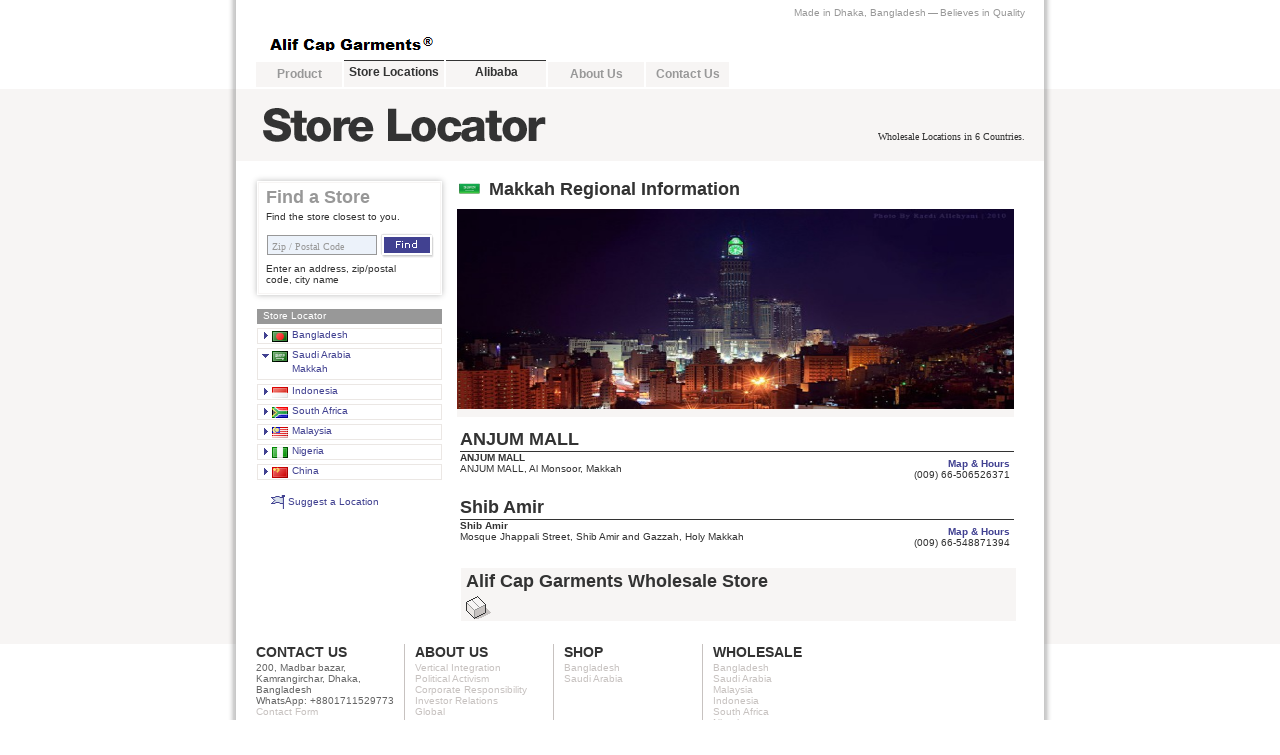

--- FILE ---
content_type: text/html; charset=UTF-8
request_url: http://alifcap.com/StoreLocations/Makkah.php
body_size: 8022
content:
<!DOCTYPE html PUBLIC "-//W3C//DTD XHTML 1.0 Transitional//EN" "http://www.w3.org/TR/xhtml1/DTD/xhtml1-transitional.dtd ">

<html xmlns="http://www.w3.org/1999/xhtml" xml:lang="en" lang="en">

<head id="ctl00_ctl00_Head1">

  <base target="_top" />

  <title>

	Alif Cap Garments | Makkah | Store Locator

</title>

<meta http-equiv="Content-Type" content="text/html; charset=utf-8" />

<link href="http://www.alifcap.com/css/master.css" type="text/css" rel="stylesheet" /><link href="http://www.alifcap.com/css/form.css" type="text/css" rel="stylesheet" />

<meta name="keywords" content="Made in Bangladesh, Alif Cap Garments, Alif Cap, Cap, Prayer Cap, Muslim Prayer Cap, wholesale Prayer Cap, Sports Cap, Winter Cap, Manufacturer, Prayer Cap Manufacturer, Exporter, Prayer Cap Exporter, Muslim Prayer Cap Exporter, Sports Cap Exporter, Winter Cap Exporter, Best Quality" />

<meta name="description" content="Visit the Alif Cap Garments stores in Saudi Arabia for Prayer Caps - Made in Bangladesh and Hijab, Hajj materials, Hajj Clothes - Supplier." />

<!-- Start Google Analytics -->
<script type="text/javascript">

  var _gaq = _gaq || [];
  _gaq.push(['_setAccount', 'UA-33041627-1']);
  _gaq.push(['_trackPageview']);

  (function() {
    var ga = document.createElement('script'); ga.type = 'text/javascript'; ga.async = true;
    ga.src = ('https:' == document.location.protocol ? 'https://ssl' : 'http://www') + '.google-analytics.com/ga.js';
    var s = document.getElementsByTagName('script')[0]; s.parentNode.insertBefore(ga, s);
  })();

</script>
<!-- End Google Analytics -->

<!-- Start of StatCounter Code for Default Guide -->
<script type="text/javascript">
var sc_project=8075269; 
var sc_invisible=0; 
var sc_security="6abcf5b8"; 
</script>
<script type="text/javascript"
src="http://www.statcounter.com/counter/counter.js"></script>
<noscript><div class="statcounter"><a title="tumblr hit
tracking tool" href="http://statcounter.com/tumblr/"
target="_blank"><img class="statcounter"
src="http://c.statcounter.com/8075269/0/6abcf5b8/0/"
alt="tumblr hit tracking tool"></a></div></noscript>
<!-- End of StatCounter Code for Default Guide -->

</head>

<body id="store" leftmargin="0" topmargin="0" rightmargin="0" bottommargin="0" marginwidth="0" marginheight="0" >


<!-- Top Navigation -->

<div id="divButtonsNormal" runat="server" class="mainHeader">

    <div class="madeIn" style="float:right">Made in Dhaka, Bangladesh<span style="margin:0 2px">&mdash;</span>Believes in Quality</div>

    <div style="clear:both"></div>

    

    <div class="logoBox"><a href="http://alifcap.com/"><div class="sprite logo"></div></a></div>

    <div style="clear:both"></div>

    

    <ul class="nav">

      <li style="margin:0;width:86px"><a href="http://www.facebook.com/media/set/?set=a.380067922028329.75186.275362365832219&type=3">Product</a></li>

      <li style="width:100px" class="store"><a href="http://alifcap.com/StoreLocations/">Store Locations</a></li>

      <li style="width:100px" class="store"><a href="http://alibaba.com/member/bd1014889630.html">Alibaba</a></li>

      <li style="width:96px" class="details"><a href="http://alifcap.com/">About Us</a></li>

      <li style="width:83px" class="contact"><a href="http://alifcap.com/contactus/">Contact Us</a></li>



    </ul>

</div>
<!-- End Top Navigation -->



<!-- Containers -->

<div class="contentContainer">

  <div class="bg">

    <div class="content">



      <!-- Body Section -->

      



<link rel="stylesheet" type="text/css" href="js/jquery.autocomplete.css" />



<style type="text/css">

.boxBorder { border:1px solid #f7f5f4; padding:4px 7px }

.boxBorder h3 { color:#989898; font:bold 18px Arial, sans-serif; height:24px }

.navSearchBox { background:#fff; float:left; height:112px; padding:1px; width:183px }

/*css3 dropshadow*/

.navSearchBox { -moz-box-shadow:#bbb 0px 0px 6px; -webkit-box-shadow:#bbb 0px 0px 6px; box-shadow:#bbb 0px 0px 6px; -pie-box-shadow:#bbb 0px 0px 5px; behavior: url(../inc/PIE.htc); position:relative; }

</style>



<div id="titleBox">

  <div class="title"><a href="/StoreLocations/"><img src="http://www.alifcap.com/images/titles/storelocator.gif" /></a></div>

  <div class="tag">Wholesale Locations in 6 Countries.</div>

</div>

<!-- Retail Locations in 6 Countries. -->

<div style="padding-top:0px;padding-left:5px;">

<table border="0" cellpadding="0" cellspacing="0" width="767">

  <tr>

    <td width="191" valign="top" style="padding-left:0px;padding-top:20px;">

		<form method="GET" action="Search.aspx">

		<div class="navSearchBox">

		<div class="boxBorder" style="height:102px">

        <h3>Find a Store</h3>

		Find the store closest to you.

        <div style="width:185px;height:16px;padding-top:10px;">

          <input  class="style" id="ZipPostal"

                  style="float:left; width:104px;"

                  type="text" 

                  maxlength="20" 

                  name="ZipPostal" 

                  value="Zip / Postal Code" 

                  onclick="javascript:this.value = '';this.style.color = '#333333';" 

                  onblur="javascript:if (this.value == '') {this.value = 'Zip / Postal Code';this.style.color = '#cccccc';}"  />

          <input type="image" class="btn" src="http://www.alifcap.com/images/buttons/find.gif" />

	</div>

	<p style="margin-top:15px;">Enter an address, zip/postal<br/>code, city name</p>

		</div>

		</div>

	    </form>

	    <!-- Regions/Metro Areas -->

	    <div style="clear:both;height:14px;">&nbsp;</div>

      

<style type="text/css">

  .innerMenuItem 

  {

    background:none;

    border:0px;

    padding-left:24px;

    margin-left:0px;

    width:auto; 

  }

</style>

<script type="text/javascript">

    var currentID = '';



    function Expand(id) {

      var menu = document.getElementById(currentID);

      var arrow = document.getElementById(currentID + 'i');



      //Close Current ID

      if (currentID != '' && currentID != id) {

        menu.style.display = 'none';

        arrow.src = '/images/arrow_closed.gif';

      }



      currentID = id;



      //Open New ID

      menu = document.getElementById(id);

      arrow = document.getElementById(id + 'i');

      if (menu && menu.style.display == '') {

        menu.style.display = 'none';

        arrow.src = '/images/arrow_closed.gif';

      }

      else {

        menu.style.display = '';

        arrow.src = '/images/arrow_open.gif';

      }

    }

    

</script>

<!-- Side Navigation -->

<div>

  <ul class="sideNav">

    <li><span class="title" onmouseover="this.className='titleAlt';" onmouseout="this.className='title';" onclick="window.location='/StoreLocations/'" >Store Locator</span>

      <ul>

<!--  -->

<ul class="pressArchiveOut" onmouseover="this.className='pressArchiveIn';" onmouseout="this.className='pressArchiveOut';">


<div onclick="javascript: Expand('subNav8');" style="cursor:pointer;font-weight:bold;height:14px;">

  <img id="subNav8i" src="/images/arrow_closed.gif" alt="" style="float:left;margin-top:3px;"/>

  <img src="/images/flags/bd.gif" style="float:left;margin:2px 4px 3px 3px;" alt="Bangladesh" />

  Bangladesh

</div>

<div id="subNav8" style="display:none;padding-bottom:2px;">

  

    <li  class="pressCountryOut" 

    onclick="parent.location='Dhaka.php'"

    onmouseover="this.className='pressCountryIn';" 

    onmouseout="this.className='pressCountryOut';"

    style="padding-left:26px;"

    >Dhaka</li>

  

</div>

</ul>


<!--  -->



<ul class="pressArchiveOut" onmouseover="this.className='pressArchiveIn';" onmouseout="this.className='pressArchiveOut';">



<div onclick="javascript: Expand('subNav9');" style="cursor:pointer;font-weight:bold;height:14px;">

  <img id="subNav9i" src="/images/arrow_closed.gif" alt="" style="float:left;margin-top:3px;"/>

  <img src="/images/flags/sa.gif" style="float:left;margin:2px 4px 3px 3px;" alt="Saudi Arabia" />

  Saudi Arabia

</div>

<div id="subNav9" style="display:none;padding-bottom:2px;">

  

    <li  class="pressCountryOut" 

    onclick="parent.location='Makkah.php'"

    onmouseover="this.className='pressCountryIn';" 

    onmouseout="this.className='pressCountryOut';"

    style="padding-left:26px;"

    >Makkah</li>

   

</div>

</ul>





<!--  -->



<ul class="pressArchiveOut" onmouseover="this.className='pressArchiveIn';" onmouseout="this.className='pressArchiveOut';">



<div onclick="javascript: Expand('subNav20');" style="cursor:pointer;font-weight:bold;height:14px;">

  <img id="subNav20i" src="/images/arrow_closed.gif" alt="" style="float:left;margin-top:3px;"/>

  <img src="/images/flags/id.gif" style="float:left;margin:2px 4px 3px 3px;" alt="Indonesia" />

  Indonesia

</div>

<div id="subNav20" style="display:none;padding-bottom:2px;">

  

    <li  class="pressCountryOut" 

    onclick="parent.location=''"

    onmouseover="this.className='pressCountryIn';" 

    onmouseout="this.className='pressCountryOut';"

    style="padding-left:26px;"

    >Jakarta</li>

  

</div>

</ul>





<!--  -->



<ul class="pressArchiveOut" onmouseover="this.className='pressArchiveIn';" onmouseout="this.className='pressArchiveOut';">



<div onclick="javascript: Expand('subNav42');" style="cursor:pointer;font-weight:bold;height:14px;">

  <img id="subNav42i" src="/images/arrow_closed.gif" alt="" style="float:left;margin-top:3px;"/>

  <img src="/images/flags/za.gif" style="float:left;margin:2px 4px 3px 3px;" alt="South Africa " />

  South Africa 

</div>

<div id="subNav42" style="display:none;padding-bottom:2px;">

  

    <li  class="pressCountryOut" 

    onclick="parent.location=''"

    onmouseover="this.className='pressCountryIn';" 

    onmouseout="this.className='pressCountryOut';"

    style="padding-left:26px;"

    >Johannesburg</li>

  

</div>

</ul>



<!--  -->



<ul class="pressArchiveOut" onmouseover="this.className='pressArchiveIn';" onmouseout="this.className='pressArchiveOut';">



<div onclick="javascript: Expand('subNav17');" style="cursor:pointer;font-weight:bold;height:14px;">

  <img id="subNav17i" src="/images/arrow_closed.gif" alt="" style="float:left;margin-top:3px;"/>

  <img src="/images/flags/my.gif" style="float:left;margin:2px 4px 3px 3px;" alt="Malaysia" />

  Malaysia

</div>

<div id="subNav17" style="display:none;padding-bottom:2px;">

      <li  class="pressCountryOut" 

    onclick="parent.location=''"

    onmouseover="this.className='pressCountryIn';" 

    onmouseout="this.className='pressCountryOut';"

    style="padding-left:26px;"

    >Kuala Lampur</li>

  

    
</div>

</ul>





<!--  -->



<ul class="pressArchiveOut" onmouseover="this.className='pressArchiveIn';" onmouseout="this.className='pressArchiveOut';">



<div onclick="javascript: Expand('subNav47');" style="cursor:pointer;font-weight:bold;height:14px;">

  <img id="subNav47i" src="/images/arrow_closed.gif" alt="" style="float:left;margin-top:3px;"/>

  <img src="/images/flags/ng.gif" style="float:left;margin:2px 4px 3px 3px;" alt="Nigeria " />

  Nigeria

</div>

<div id="subNav47" style="display:none;padding-bottom:2px;">

        <li  class="pressCountryOut" 

    onclick="parent.location=''"

    onmouseover="this.className='pressCountryIn';" 

    onmouseout="this.className='pressCountryOut';"

    style="padding-left:26px;"

    >Abuja</li>
 

</div>

</ul>



<!--  -->



<ul class="pressArchiveOut" onmouseover="this.className='pressArchiveIn';" onmouseout="this.className='pressArchiveOut';">



<div onclick="javascript: Expand('subNav57');" style="cursor:pointer;font-weight:bold;height:14px;">

  <img id="subNav57i" src="/images/arrow_closed.gif" alt="" style="float:left;margin-top:3px;"/>

  <img src="/images/flags/cn.gif" style="float:left;margin:2px 4px 3px 3px;" alt="China " />

  China

</div>

<div id="subNav57" style="display:none;padding-bottom:2px;">

        <li  class="pressCountryOut" 

    onclick="parent.location=''"

    onmouseover="this.className='pressCountryIn';" 

    onmouseout="this.className='pressCountryOut';"

    style="padding-left:26px;"

    >Xinxiang</li>
 

</div>

</ul>



<!--  -->







      </ul>

    </li>

  </ul>

</div>

        <ul style="list-style:none;margin-left:14px">

          <li>

            <a href="/StoreLocations/" class="contentLink" style="font-weight:normal;" >

              <img src="../images/icon_storeflag.gif" width="14" height="14" border="0" align="absmiddle" /> Suggest a Location

            </a>

          </li>

        </ul>

		</td>
<!-- End Side Navigation -->


    <!-- Begin Section Content -->

    <!-- <td width="567" valign="top" style="padding:11px 0 0 10px"> -->

    <td width="576" valign="top" style="padding-top:18px;padding-left:14px;">

      <form name="aspnetForm" method="post" action="metroareas.aspx?metroareaid=54" id="aspnetForm">

<div>

<input type="hidden" name="__VIEWSTATE" id="__VIEWSTATE" value="/[base64]/[base64]/UmV0YWlsU3RvcmVJRD0yMTkiPk1hcCAmIEhvdXJzPC9hPgBkAgQPFQIOKDUyMCkgNjIyLTgzMDAAZAIbDxYCHwMFOjxzY3JpcHQgdHlwZT0idGV4dC9qYXZhc2NyaXB0Ij5FeHBhbmQoJ3N1Yk5hdjgnKTs8L3NjcmlwdD5kZMDW8nshkL++RX1NlBU1nqnAkypf" />

</div>



        

 <script type="text/javascript" src="http://www.alifcap.com/scripts/jquery-1.4.2.min.js"></script>

  <script language="javascript" type="text/javascript">

    var divMoreNewsHeight = '170px';

    function OpenMoreNews()

    {

        if (document.getElementById('divMoreNews').style.height != 'auto')

        {

            document.getElementById('divMoreNews').style.height = 'auto';

            document.getElementById('linkMoreNews').innerHTML = '<img src="images/minus.gif" width="11" height="11" border="0" align="top" /> Condense Page';

        }

        else

        {

            document.getElementById('divMoreNews').style.height = divMoreNewsHeight;

            document.getElementById('linkMoreNews').innerHTML = '<img src="images/plus.gif" width="11" height="11" border="0" align="top" /> Expand Page';

        }

    }

    

    function popupPhotos(location) 

    {

        page = location;

        page += "/";

        windowprops = "width=460,height=420,location=no,scrollbars=no,menubars=no,toolbars=no,resize=yes";

        window.open(page, "Popup", windowprops);

    }	

    function popIt(width, height, scrollbars, pname, url)

    {

		if(!width) width = "500";

		if(!height) height = "500";

		if(!scrollbars) scrollbars = 1;

		var windowString = 'width=' + width + ',height=' + height + ',resizable=0,status=0,toolbar=no,left=490,top=362,scrollbars=' + scrollbars + ',scrolling=auto';

		var popItWindow = window.open(url, pname, windowString);

		popItWindow.focus();

		return false;

	}

</script>

<style type="text/css">

    .hand 

    {

        cursor:pointer;

    }

</style>

    <table cellpadding="0" cellspacing="0" border="0" width="555">

        <tr valign="top">

			<td>

			    <div class="titleCopy22" style="color:#333333;padding-bottom:9px">

				<img id="ctl00_ctl00_BodyContentPlaceHolder_BodyContentPlaceHolder_imgFlag" src="../images/flags/medium/sa.png" style="height:13px;width:21px;border-width:0px;margin:0 4px 0 2px" />

				    <span id="ctl00_ctl00_BodyContentPlaceHolder_BodyContentPlaceHolder_lblMetroArea">Makkah Regional Information</span>

				</div>

			</td>

			<td align="right" style="padding-top:4px">

			    

			</td>

		</tr>

	</table>

		

		

		

        

        

		<div><img src="http://www.alifcap.com/images/headers/Makkah.jpg" width="557" height="200" /></div><div style="background-color:#f7f5f4;padding:3px 0 5px 4px;width:553px; font-size:10px;"></div>

		

		



<div class="titleCopy22" style="color:#333333;padding:12px 0 1px 0;border-bottom:1px solid #333333;margin:0 10px 0 3px">

    <span id="ctl00_ctl00_BodyContentPlaceHolder_BodyContentPlaceHolder_ctl00_lblCity">ANJUM MALL</span>

</div>





        <table cellpadding="0" cellspacing="0" border="0" width="555" style="margin-left:3px;font-weight:bold">

    

            <tr valign="top" bgcolor="#ffffff" style="height:25px; vertical-align:middle;">

		        <td style='vertical-align:top; padding: 6px 0px 5px 0px; width: 0px'>

		            

		        </td>

	            <td class="cellone" width="295" style="padding-left:0px;">

	                

		            

		            <div style="float:left">

                  ANJUM MALL

    		            

		            </div>

		            <div style="padding-top:1px">

		                

    	                

		            </div>

		            <div style="clear:both"></div> 

	                <span style="font-weight: normal">ANJUM MALL, Al Monsoor, Makkah</span>

	                

	                

	                

		        </td>

	            <td class="celltwo" align="right" width="260" style="padding: 6px 5px 5px 0px; vertical-align:top">

	                

		            <a href="Makkah.php">Map & Hours</a>

		            

		            <br />

		            

		            

		            

	                <span style="font-weight: normal">

	                    (009) 66-506526371

	                </span>

	                

		        </td>

            </tr>

    

        </table>

    



<div class="titleCopy22" style="color:#333333;padding:12px 0 1px 0;border-bottom:1px solid #333333;margin:0 10px 0 3px">

    <span id="ctl00_ctl00_BodyContentPlaceHolder_BodyContentPlaceHolder_ctl01_lblCity">Shib Amir</span>

</div>





        <table cellpadding="0" cellspacing="0" border="0" width="555" style="margin-left:3px;font-weight:bold">

    

            <tr valign="top" bgcolor="#ffffff" style="height:25px; vertical-align:middle;">

		        <td style='vertical-align:top; padding: 6px 0px 5px 0px; width: 0px'>

		            

		        </td>

	            <td class="cellone" width="295" style="padding-left:0px;">

	                

		            

		            <div style="float:left">

                  Shib Amir

    		            

		            </div>

		            <div style="padding-top:1px">

		                

    	                

		            </div>

		            <div style="clear:both"></div> 

	                <span style="font-weight: normal">Mosque Jhappali Street, Shib Amir and Gazzah, Holy Makkah</span>

	                

	                

	                

		        </td>

	            <td class="celltwo" align="right" width="260" style="padding: 6px 5px 5px 0px; vertical-align:top">

	                

		            <a href="Makkah.php">Map & Hours</a>

		            

		            <br />

		            

		            

		            

	                <span style="font-weight: normal">

	                    (009) 66-548871394

	                </span>

	                

		        </td>

            </tr>

    

        </table>

    

		

		<div style="padding-top:15px;">

		</div>

		

		<div style="background-color:#f7f5f4; margin: 0 6px 3px 4px; float:left; width:555px; ">

		    <div style="padding: 3px 3px 7px 5px;">

		        <div style=" padding-bottom:2px; font-size:18px; font-family:Helvetica, Arial, sans-serif; font-weight:bold;">

		            Alif Cap Garments Wholesale Store

		        </div>

	            <div style="float:left; padding-right:8px">

	                <img id="ctl00_ctl00_BodyContentPlaceHolder_BodyContentPlaceHolder_imgBox" src="../images/boxicon.gif" style="border-width:0px;" /> 

	            </div>

		        <div style="float:left; padding-bottom: 7px; ">

	                

		        </div>

		        <div style="float:right; padding-top: 13px; padding-bottom: 7px; padding-right: 5px; font-weight:bold;">

		            

		            </a>

		        </div>

		    </div>

		</div>

		

		    

		

		

		<script type="text/javascript">Expand('subNav9');</script>



      </form>

    </td>

    <!-- End Section Content -->

  </tr>

</table>

</div>





<script type="text/javascript" src="js/jquery.ajaxQueue.js"></script>

<script type="text/javascript" src="js/jquery.autocomplete.js"></script>

<script type="text/javascript" language="javascript" src="js/storeLocations.js"></script>



      <div style="clear:both"></div>

      <!-- End Body Section -->



    </div>

  </div>

</div>

<!-- End Containers -->



<!-- Footer -->
<div class="footer">

					<div class="footerBoxes">

						<div class="footerBox">

							<div data-type="group">

								<div data-type="title">Contact Us</div>

								<div data-type="line">200, Madbar bazar, Kamrangirchar, Dhaka,</div>

								<div data-type="line">Bangladesh</div>

								<div data-type="line">WhatsApp: +8801711529773 </div>

								<div data-type="line"></div>

								<a href="http://www.alifcap.com/contactus/"><div data-type="line">Contact Form</div></a>

							</div>

							<div data-type="group">

								<div data-type="title">Info</div>

								<a href="/StoreLocations/"><div data-type="line">Store Locator</div></a>

								<a href="/"><div data-type="line">Careers</div></a>

							</div>

						</div>

						<div class="footerBox">

							<div data-type="group">

								<div data-type="title">About Us</div>

								<a href="/"><div data-type="line">Vertical Integration</div></a>

								<a href="/"><div data-type="line">Political Activism</div></a>

								<a href="/"><div data-type="line">Corporate Responsibility</div></a>

								<a href="/"><div data-type="line">Investor Relations</div></a>

								<a href="/"><div data-type="line">Global</div></a>

							</div>

						</div>

						<div class="footerBox">

							<div data-type="group">

								<div data-type="title">Shop</div>

								<a href="/StoreLocations/Dhaka.php"><div data-type="line">Bangladesh</div></a>

								<a href="/StoreLocations/Makkah.php"><div data-type="line">Saudi Arabia</div></a>


							</div>

						</div>

						<div class="footerBox" data-type="rightBox">
							<div data-type="group">
								<div data-type="title">Wholesale</div>
                                                                 <div data-type="line">

								<a href="/StoreLocations/Dhaka.php"><div data-type="line">Bangladesh</div></a>

								<a href="/StoreLocations/Makkah.php"><div data-type="line">Saudi Arabia</div></a>

								<a href="/StoreLocations/"><div data-type="line">Malaysia</div></a>

								<a href="/StoreLocations/"><div data-type="line">Indonesia</div></a>

								<a href="/StoreLocations/"><div data-type="line">South Africa</div></a>

								<a href="/StoreLocations/"><div data-type="line">Nigeria</div></a>

								<a href="/StoreLocations/"><div data-type="line">China</div></a>      


                                                        <div data-type="group">
							<div data-type="title">Follow Us</div>



									<a href="http://www.facebook.com/AlifCapGarments" target="_blank"><div class="socialIcon" data-name="facebook"></div></a>

									<a href="http://twitter.com/AlifCapGarments" target="_blank"><div class="socialIcon" data-name="twitter"></div></a>

									<a href="https://plus.google.com/+AlifCapGarmentsDhaka" rel="publisher" target="_blank"><div class="socialIcon" data-name="google+"></div></a>

									<a href="http://AlifCap.com/" target="_blank"><div class="socialIcon" data-name="tumblr"></div></a>

									<a href="http://pinterest.com/AlifCapGarments/" target="_blank"><div class="socialIcon" data-name="pinterest"></div></a>

									<a href="http://www.youtube.com/user/AlifCapGarmentsVideo" target="_blank"><div class="socialIcon" data-name="youtube"></div></a>

									<a href="http://followgram.me/AlifCapGarments" target="_blank"><div class="socialIcon" data-name="instagram"></div></a>

							</div>

							  </div>  

							

						</div>

					</div> </div>

					<div> &copy; 1986-2025 Alif Cap Garments. All Rights Reserved.</div>

				<!-- </div> -->


              <div class="footerFade"></div>        
<!-- End Footer -->

<!-- Begin Web-Stat code 2.0 http -->
<script type="text/javascript" src="http://server4.web-stat.com/wtslog.js">
</script><script type="text/javascript">
//<![CDATA[

// BEGIN PARAMETERS 
var page_name = '#';
var invisible = '#';
var text_counter = '#';
// END PARAMETERS 

//]]>
wtslog('al251246','3','http',page_name,invisible,text_counter);
</script><noscript><p><a href="http://www.web-stat.net">
<img src="http://server4.web-stat.com/3/al251246.gif" 
style="border:0px;" alt="web tracker"/></a></p></noscript>
<!-- End Web-Stat code v 2.0 -->

</body>

</html>

--- FILE ---
content_type: text/css
request_url: http://www.alifcap.com/css/master.css
body_size: 152
content:
/* --- Importing Necessary Styles
-------------------------------------------------------*/

@import url("/css/aa.css");
@import url("/css/wholesale.css");

/* --- Universal Rules
-------------------------------------------------------*/

* { margin:0; padding:0; }

--- FILE ---
content_type: text/css
request_url: http://www.alifcap.com/css/form.css
body_size: 557
content:
/* form elements */
.formtextfield { border:1px #cccccc solid; font-family:Geneva, Arial, Verdana, San-Serif; font-size:9px; color:#666666; }
.formpulldown { border:1px #cccccc solid; font-family:Geneva, Arial, Verdana, San-Serif; font-size:9px; color:#666666; }
.formcheckbox { vertical-align:middle; }
.formbutton { border:1px #cccccc solid; background-color:#cccccc; font-family:Geneva, Arial, Verdana, San-Serif; font-size:9px; color:#666666; }
.formtextfieldlocatorhome { border-width:1px; font-family:Geneva, Arial, Verdana, San-Serif; font-size:10px; color:#41688D; width:100px; }
.formpulldownlocatorhome { font-family:Geneva, Arial, Verdana, San-Serif; font-size:10px; color:#41688D; width:60px; }
.Required { color:#FF0000; }
.formtextfieldVER { border:1px #989898 solid; font-family:Verdana; font-size:10px; color:#333333; padding-top:3px; padding-left:3px; }
.formtextfieldVERHiden { border:1px #f7f5f4 solid; font-family:Verdana; font-size:10px; color:#f7f5f4; }
.formtextfieldError { border:1px #983535 solid; font:10px Verdana, Arial; color:#333333; padding:2px 0 0 2px; }
.formtextfieldInactive { border:1px #989898 solid; font:10px Verdana, Arial; color:#333333; padding:2px 0 0 2px; background-color:#f7f5f4; }
.formpulldownVER { border:1px #989898 solid; font-family:Verdana; font-size:10px; color:#333333; }

table { border-collapse:separate; table-layout:auto; }
#formButton { background-color:#414191; width:150px; height:20px; }
.formButtonText { background-color:#414191; border:0px; width:150px; height:20px; padding-left:4px; color:#ffffff; font:bold 10px verdana; text-align:left; cursor:pointer; }
#formButton #text { padding-left:4px; padding-top:2px; color:#ffffff; font:10px verdana; }
#formButton a:link, #formButton a:hover, #formButton a:visited, #formButton a:active { font-weight:bold; color:#ffffff; }
#text a:link, #text a:hover, #text a:visited, #text a:active { text-decoration:none; }

--- FILE ---
content_type: text/css
request_url: http://alifcap.com/StoreLocations/js/jquery.autocomplete.css
body_size: 463
content:
.ac_results {
	padding: 0px;
	background: none repeat scroll 0 0 #FFFFFF;
    border: 1px solid #EBE7E4;
	overflow: hidden;
	z-index: 99999;
}

.ac_results ul {
	width: 100%;
	list-style-position: outside;
	list-style: none;
	padding: 0;
	margin: 0;
}

.ac_results li {
	margin: 0px;
	padding: 2px 5px;
	cursor: default;
	display: block;
	/* 
	if width will be 100% horizontal scrollbar will apear 
	when scroll mode will be used
	*/
	/*width: 100%;*/
	font: menu;
	font-size: 12px;
	/* 
	it is very important, if line-height not setted or setted 
	in relative units scroll will be broken in firefox
	*/
	line-height: 16px;
	overflow: hidden;
}

.ac_loading {
	/*background: white url('spinner.gif') right center no-repeat;*/
}

.ac_odd {
	/*background-color: #eee; */
}

.ac_over {
	background-color: #D8E1EC;
	color: black;
}

--- FILE ---
content_type: text/css
request_url: http://www.alifcap.com/css/aa.css
body_size: 4744
content:
/* --- GLOBAL
-------------------------------------------------------*/
html { height:100%; overflow:auto; width:100%; }
body, body#wholesale { background-color:#fff; font:10px verdana, sans-serif; color:#333; width:100%; }
img { border:0px; }
a { color:#414191; cursor:pointer; text-decoration:none; -webkit-transition:color 0.2s linear; -moz-transition:color 0.2s linear; -o-transition:color 0.2s linear; transition:color 0.2s linear; }
a:hover { color:#333; }
table { clear:both; }
table, td, tr { vertical-align:top; padding:0px; border:0px; margin:0px; border-spacing:0px; }

/*  SPRITES
-------------------------------------------------------*/
.sprite { background:url(http://alifcap.com/images/sprite.png) no-repeat; float:left; }
.mainHeader .logo { cursor:pointer; height:19px; margin-top:1px; width:177px; }
.mainHeader .bigArrow-L { background-position:-40px -100px; height:9px; width:9px; }
.twitter { background-position:0 -100px; height:16px; width:16px; }
.rss { background-position:-20px -100px; height:16px; width:16px; }
ul.flags { float:left; list-style:none; }
ul.flags li { float:left; height:13px; margin:0 5px 5px 0; width:21px; }
ul.flags li a { display:block; }
.footer ul.flags li { margin:0 6px 5px 0; }
ul.flags li.us { background-position:-100px -20px; }
ul.flags li.eu { background-position:-100px -48px; }
ul.flags li.ch { background-position:-100px -62px; }
ul.flags li.ca { background-position:-100px -34px; }
ul.flags li.mx { background-position:-130px -20px; }
ul.flags li.br { background-position:-130px -34px; }
ul.flags li.uk { background-position:-130px -48px; }
ul.flags li.sp { background-position:-100px -90px; }
ul.flags li.fr { background-position:-100px -104px; }
ul.flags li.nl { background-position:-130px -90px; }
ul.flags li.de { background-position:-160px -90px; }
ul.flags li.se { background-position:-160px -76px; }
ul.flags li.it { background-position:-160px -62px; }
ul.flags li.at { background-position:-160px -48px; }
ul.flags li.il { background-position:-160px -34px; }
ul.flags li.cn { background-position:-160px -20px; }
ul.flags li.kr { background-position:-130px -62px; }
ul.flags li.jp { background-position:-100px -76px; }
ul.flags li.au { background-position:-130px -76px; }
ul.flags-sm { float:left; list-style:none; }
ul.flags-sm li { float:left; height:9px; margin:0 5px 5px 0; width:13px; }
ul.flags-sm li.us { background-position:0 -120px; }
ul.flags-sm li.ca { background-position:-14px -120px; }
ul.flags-sm li.mx { background-position:-28px -120px; }
ul.flags-sm li.br { background-position:-43px -120px; }
ul.flags-sm li.uk { background-position:-56px -120px; }
ul.flags-sm li.eu { background-position:-70px -120px; }
ul.flags-sm li.ch { background-position:-84px -120px; }
ul.flags-sm li.jp { background-position:-98px -120px; }
ul.flags-sm li.kr { background-position:-112px -120px; }
ul.flags-sm li.au { background-position:-126px -120px; }

/*  HEADER
-------------------------------------------------------*/
.mainHeader, .footer { background:#fff url(http://alifcap.com/images/inc/shadowbg.png) repeat-y; margin:0px auto; padding:0 29px; width:768px; }
.logoBox { margin:16px 0 8px 4px; float:left; width:195px; }
.madeIn { color:#989898; float:right; margin:7px -1px 0 0; }
.mainTitle { background:#989898; height:73px; }
.mainHeader ul.nav { height:27px; margin:0; width:768px; }
.mainHeader ul.nav li { background:#f7f5f4; display:block; float:left; list-style:none; margin-left:2px; text-align:center; }
.mainHeader ul.nav li a { border-top:1px solid #f7f5f4; color:#989898; font:bold 12px Arial, sans-serif; display:block; height:20px; padding-top:4px; text-align:center; }
/*hover / active*/
.mainHeader ul.nav li a:hover, #store li.store a, #admin li.admin a, #investors li.investors a, #press li.press a, #contact li.contact a, #employment li.employment a, #wholesale li.wholesale a { background:#f7f5f4; border-top:1px solid #333; color:#333; margin-top:-2px; height:22px; }
#divButtonsWholesale ul.nav li a { color:#5a5082; padding-left:0; padding-right:0; width:126px; }
#divButtonsWholesale ul.nav li a:hover { color:#333; }
.mainNav { color:#333; font:bold 10px Verdana, sans-serif; padding-left:5px; }
a.mainNav:link, a.mainNav:visited, a.mainNav:hover, a.mainNav:active { color:#333; font:bold 10px Verdana, sans-serif; padding-left:5px; text-decoration:none; }
.mainNavActive { color:#fff; font:bold 10px Verdana, sans-serif; padding-left:3px; }
a.mainNavActive:link, a.mainNavActive:visited, a.mainNavActive:hover, a.mainNavActive:active { color:#fff; font:bold 10px Verdana, sans-serif; padding-left:5px; text-decoration:none; }
.time { color:#989898; font:10px Verdana, sans-serif; padding-top:2px; padding-bottom:2px; padding-right:40px; text-align:right; }
.shopNav { color:#cc6633; font:bold 10px Verdana, sans-serif; padding-left:5px; }
a.shopNav:link, a.shopNav:visited, a.shopNav:hover, a.shopNav:active { color:#cc6633; font:bold 10px Verdana, sans-serif; padding-left:5px; text-decoration:none; }

/*  SIDENAV
-------------------------------------------------------*/
.sideNav, .sideNavClassic { margin-bottom: 15px; }
.sideNav a:link, .sideNav a:visited, .sideNav a:hover, .sideNav a:active { color:#414191; text-decoration:none; }
.sideNav, .sideNav ul, .sideNav ul li, .sideNavClassic, .sideNavClassic ul { list-style:none; }
.sideNav .title, .sideNavClassic .title { display:block; width:178px; color:#fff; padding:0 0 2px 5px; border:1px solid #989898; background:#989898; }
.sideNav .titleAlt { display:block; width:178px; color:#fff; padding:0 0 2px 5px; border:1px dotted #989898; background:#989898; cursor:pointer }
.sideNav .title a:link, .sideNav .title a:visited, .sideNav .title a:hover, .sideNav .title a:active { display:block; width:178px; color:#fff; }
.sideNav .titleAlt a:link, .sideNav .titleAlt a:visited, .sideNav .titleAlt a:hover, .sideNav .titleAlt a:active { color:#fff; }
.sideNav li ul li a { color:#414191; display:block; width:178px; padding:0 0 2px 5px; margin-top:4px; border:1px solid #ebe7e4; background:#fff; font-weight:normal; }
.sideNav li ul li a:hover { background:#fff; border:1px solid #989898; }
.sideNav li ul li ul li a, .sideNav li ul li ul li a:hover { display:inline; width:163px; padding-left:12px; margin-left:10px; background:url(/images/blue_arrow.gif) no-repeat; background-position:0 .4em; border:0; line-height:1.5em; }
.pressArchiveIn, .pressArchiveOut { font-weight:normal; padding:0 0 0 4px; width:179px; background-color:#fff; margin-top:4px; cursor:pointer; }
.pressArchiveIn div, .pressArchiveOut div { font-weight:normal !important; }
.pressArchiveIn { border:1px solid #989898; color:#414191; }
.pressArchiveOut { border:1px solid #ebe7e4; color:#414191; }
.pressCountryOut, .pressCountryIn { cursor:pointer; padding-bottom:3px; }
.pressCountryOut { color:#414191; }
.pressCountryIn { color:#333; }

/*  SUBNAV
-------------------------------------------------------*/
.subNav, .subNav2 { font:bold 10px Verdana, sans-serif; padding-left:5px; }
.subNav { color:#414191; }
.subNav2 { color:#983535; }
a.subNav:link, a.subNav:visited, a.subNav:hover { color:#414191; font:bold 10px Verdana, sans-serif; text-decoration:none; }
a.subNav:active, a.subNav1:active { color:#fff; font:bold 10px Verdana, sans-serif; text-decoration:none; }
a.subNav1:link, a.subNav1:visited, a.subNav1:hover { color:#414191; font:bold 10px Verdana, sans-serif; text-decoration:none; }
a.subNav2:link, a.subNav2:visited, a.subNav2:hover, a.subNav2:active { color:#983535; font:bold 10px Verdana, sans-serif; text-decoration:none; }
.subNavHeader { color:#fff; font:bold 10px Verdana, sans-serif; padding-left:5px; }
.subNavDetail { color:#414191; font:10px Verdana, sans-serif; }

/*  PAGE TITLES
-------------------------------------------------------*/
#titleBox { background-color:#f7f5f4; clear:both; min-height:72px; position:relative; left:-16px; width:808px; }
#titleBox .title { float:left; font:bold 45px Arial Black, Arial, sans-serif; margin:19px 0 19px 25px; }
#titleBox .tag { float:right; font:10px verdana; margin:42px 19px 0 0; }
#titleBox .info { float:right; margin:25px 20px 0 0; }
#titleBox iframe { margin-left:16px; }

/*  PAGE CONTENT
-------------------------------------------------------*/
.contentContainer { background-color:#f7f5f4; width:100%; }
.bg { background:url(http://alifcap.com/images/inc/shadowbg.png) repeat-y; margin:0px auto; padding:0 9px; width:808px; }
.content { /*fix for 4px left border*/ background-color:#fff; min-height:400px; overflow:hidden; padding:0 20px 20px 16px; width:772px }
.titleCopy { font-family: Helvetica, Arial, sans-serif; font-size:15pt; font-weight:bolder; color:#999; }
.titleCopy22 { font:bolder 18px Helvetica, Arial, sans-serif; color:#989898; }
.ulineTitle { border-bottom:1px solid #989898; padding-bottom:1px; font:bolder 18px Helvetica, Arial, sans-serif; color:#989898; margin-left:-1px; }
.content1 { font:bolder 15px Helvetica, Arial, sans-serif; color:#414191; }
.content2 { font:bolder 15px Helvetica, Arial, sans-serif; color:#A2B6D4; }
.content3 { color:#414191; font:10px Verdana, san-serif; }
.content4 { font:bolder 12px Helvetica, Arial, sans-serif; color:#414191; line-height:15pt; }
a.contentLink:link, a.contentLink:visited, a.contentLink:active { color:#414191; font:bold 10px Verdana, sans-serif; text-decoration:none; }
a.hide:active, a.hide:link, a.hide:visited, a.hide:hover { color:#333333; font:9px Verdana, sans-serif; text-decoration:none; }
.contentBlueBold { font:bolder 12px Verdana, Arial, sans-serif; color:#414191; }
a.contentBlueBold:link, a.contentBlueBold:active, a.contentBlueBold:visited, a.contentBlueBold:hover { font:bolder 12px Verdana, Arial, sans-serif; color:#414191; }
.big { font:bolder 12pt Helvetica, Arial, sans-serif; color:#333; }
a.big:link, a.big:visited, a.big:hover, a.big:active { font:bolder 12pt Helvetica, Arial, sans-serif; color:#000; }
.retailCity { font:bold 18pt Helvetica, Arial, sans-serif; color:#000; line-height:20px; }
.contentRetail { font:9pt Helvetica, Arial, sans-serif; color:#999; }
a.contentRetail:link { font:9pt Helvetica, Arial, sans-serif; color:#999; text-decoration:none; }
a.contentRetail:active { font:9pt Helvetica, Arial, sans-serif; color:#777; text-decoration:none; }
a.contentRetail:visited { font:9pt Helvetica, Arial, sans-serif; color:#999; text-decoration:none; }
a.contentRetail:hover { font:9pt Helvetica, Arial, sans-serif; color:#666; text-decoration:none; }

/*  TESTIMONIALS
-------------------------------------------------------*/
.section { margin-left:10px; margin-bottom:10px; width:555px; background-color:#333; color:#fff; font:bold 9px Helvetica, Arial, Verdana, sans-serif; padding:2px 0px 2px 5px; }
div.latest { clear:both; width:250px; margin-bottom:2px; margin-left:10px; }
div.latest span.type { float:left; width:120px; background-color:#999; color:#fff; font:bold 9px Helvetica, Arial, Verdana, sans-serif; padding:2px 0px 2px 5px; }
div.latest span.date { color:#333; font:bold 9px Helvetica, Arial, Verdana, sans-serif; padding:2px 0px 2px 10px; vertical-align:middle; }
.columnText { color:#414191; font:bold 10px Verdana, sans-serif; }
/* added 03/05 */
#mission_pt { display:block; width:551px; height:27px; padding-top:3px; padding-left:2px; background-color:#f7f6f4; color:#bbb; font:bold 15px Helvetica, Arial, Verdana, sans-serif; }
#gallery_feat { font:bolder 15px Helvetica, Arial, Verdana, sans-serif; color:#989898; width:558px; border-bottom-color:#989898; border-bottom-style:solid; border-bottom-width:1px; }
#gallery_feat-sm { font:bolder 15px Helvetica, Arial, Verdana, sans-serif; line-height:24px; color:#989898; width:273px; border-bottom-color:#989898; border-bottom-style:solid; border-bottom-width:1px; margin-left:1px; }
.gallery_feat-sm22 { font:bolder 18px Helvetica, Arial, Verdana, sans-serif; line-height:24px; color:#989898; width:273px; border-bottom:1px solid #989898; margin-left:1px; }
#gallery_title { font-weight:bolder; color:#333333; width:273px; padding-bottom:1px; border-bottom-color:#989898; border-bottom-style:solid; border-bottom-width:1px; }
#see_it_first { border:solid #989898; border-width:1px; background-color:#f7f5f4; width:255px; padding:0px 11px 5px 6px; }
#see_it_first .title { font:bolder 18px Helvetica, Arial, Verdana, sans-serif; color:#989898; padding-top:3px; padding-bottom:5px; }

/*  CUSTOMER SERVICE
-------------------------------------------------------*/
#entryBlue, #entryGray { float:left; width:558px; clear:both; padding:10px 0 10px 0; margin-bottom:2px; }
#entryBlue { background-color:#d8e0eb; }
#entryGray { background-color:#ebe7e4; }
.entryLine { float:left; width:555px; clear:both; padding:7px 0 8px 0; border-bottom:1px dotted #989898; height:24px }
.name { width:134px; float:left; padding-left:6px; font-weight:bold; }
.phone { width:209px; float:left; }
.email { width:200px; float:left; }

/*  FOOTER
-------------------------------------------------------*/
.footerFade { background:#fff url(http://alifcap.com/images/inc/footerfade.png) no-repeat; height:50px; margin-left:-28px; width:824px; }
.footerNav { padding:9px 0 0 9px; }
.footerNav ul { margin-bottom:0; }
.footerNav ul span { color:#999; padding:0 4px; }
.footerNav ul li { list-style:none; display:inline; color:#999; }
.footerNav ul li a { color:#999; font-weight:normal; }
.footerNav ul li a:hover { color:#333; }
.footerNav ul li.last { border-right:0; }
.regional { float:left; margin:15px 0 0 9px; }
.footerMenu { color: #000; font:10px Verdana, sans-serif; text-decoration:none; }
a.footerMenu:link, a.footerMenu:visited { color:#000; font:10px Verdana, sans-serif; text-decoration:none; }
a.footerMenu:hover { color:#999; font:10px Verdana, sans-serif; text-decoration:none; }
a.footerMenu:active { color:#414191; font:10px Verdana, sans-serif; text-decoration:none; }

.footerBoxes { overflow:hidden; margin:0px 0 30px 0; }
.footerBox { width:138px; border-right:1px solid #c7c2c0; float:left; padding-left:10px; padding-bottom:200px; margin-bottom:-200px; }
.footerBox:first-child { padding-left:0px; width:148px; }
.footerBox [data-type="group"]:hover [data-type="title"] { color:#333333; -webkit-transition:all 0.3s; -moz-transition:all 0.3s; -ms-transition:all 0.3s; transition:all 0.3s; }
.footerBox [data-type="group"]:hover [data-type="submit"] { background-color:#333333; }
.footerBox:first-child [data-type="line"] { width:146px; }
.footerBox [data-type="line"] { cursor:default; color:#666666; width:130px; }
.footerBox a [data-type="line"] { color:#c7c2c0; cursor:pointer; }
.footerBox a [data-type="line"]:hover { color:#333333; -webkit-transition:all 0.3s; -moz-transition:all 0.3s; -ms-transition:all 0.3s; transition:all 0.3s; }
.footerBox[data-type="rightBox"] { width:298px; border-right:none; overflow:hidden; }
.footerBox [data-type="group"] { margin-top:15px; }
.footerBox [data-type="group"]:first-child { margin-top:0px; }
.footerBox [data-type="title"] { font-size:14px; font-weight:bold; font-family:arial; margin-bottom:2px; text-transform:uppercase; cursor:default; }
.footerBox[data-type="rightBox"] [data-type="line"] { width:292px; }
.footerBox .socialIcon { float:left; margin-right:4px; background-image:url(http://alifcap.com/images/socialIcons.png); height:29px; }
.footerBox .socialIcon[data-name="facebook"] { width:28px; background-position:0px 0px; }
.footerBox .socialIcon[data-name="facebook"]:hover { background-position:0px -29px; }
.footerBox .socialIcon[data-name="twitter"] { width:29px; background-position:-32px 0px; }
.footerBox .socialIcon[data-name="twitter"]:hover { background-position:-32px -29px; }
.footerBox .socialIcon[data-name="google+"] { width:29px; background-position:-64px 0px; }
.footerBox .socialIcon[data-name="google+"]:hover { background-position:-64px -29px; }
.footerBox .socialIcon[data-name="tumblr"] { width:29px; background-position:-97px 0px; }
.footerBox .socialIcon[data-name="tumblr"]:hover { background-position:-97px -29px; }
.footerBox .socialIcon[data-name="pinterest"] { width:28px; background-position:-130px 0px; }
.footerBox .socialIcon[data-name="pinterest"]:hover { background-position:-130px -29px; }
.footerBox .socialIcon[data-name="youtube"] { width:29px; background-position:-162px 0px; }
.footerBox .socialIcon[data-name="youtube"]:hover { background-position:-162px -29px; }
.footerBox .socialIcon[data-name="viva"] { width:28px; background-position:-195px 0px; }
.footerBox .socialIcon[data-name="viva"]:hover { background-position:-195px -29px; }
.footerBox .socialIcon[data-name="instagram"] { width:29px; background-position:-227px 0px; }
.footerBox .socialIcon[data-name="instagram"]:hover { background-position:-227px -29px; }
.footerBox .socialIcon[data-name="rss"] { width:28px; background-position:-260px 0px; }
.footerBox .socialIcon[data-name="rss"]:hover { background-position:-260px -29px; }
.footerBox .inputContainer { border:1px solid #c7c2c0; padding:2px; margin:0 0 10px 0; width:220px; float:left; margin-right:4px; }
.footerBox .inputContainer input[type="text"] { border:0; margin:0; padding:0px; width:100%; background-color:transparent; outline:none; font-size:9px; font-family:verdana,sans-serif; resize:none; vertical-align:bottom; }
.footerBox [data-type="submit"] { width:58px; height:16px; padding-top:2px; background-color:#c7c2c0; color:#FFFFFF; float:left; font-size:9px; text-align:center; cursor:pointer; }

/*  LISTS
-------------------------------------------------------*/
ul.bulletList { margin:5px 0px -4px 0px; margin-left:1px; }
ul.bulletList li { background:url(/storefront/images/newstore/li-dot.gif) no-repeat 0px 5px; list-style:none; margin-bottom:4px; padding-left:8px; width:auto; }

/*  TEXT STYLES (font-size-weight)  
-------------------------------------------------------*/
.a18b { font:bold 18px Arial, Helvetica, sans-serif; }
.a14b { font:bold 14px/normal arial; }
del { font:italic 10px verdana, sans-serif; margin-right:-2px; }

/*  FORMS
-------------------------------------------------------*/
form { padding:0px; margin:0px; }
input.style { background-color:#ecf2fa; border:1px solid #989898; color:#989898; font:10px Verdana; height:16px; margin:3px 0 0 1px; padding:2px 0 0 4px; }
input.error { background-color:#ffffcc; }
input.off { background-color:#f7f5f4; color:#989898; }
.inptCenter { height:16px; background-color:#ecf2fa; border:1px solid #989898; font:normal normal 10px Verdana, sans-serif; margin-left:1px; padding:2px 0 0 0; text-align:center; }
label { display:block; }
label.required { background:url(http://alifcap.com/storefront/images/cart/required.gif) no-repeat right 5px; }
label.requiredKR, label.required-sevenKR { background:url(http://alifcap.com/storefront/images/cart/required-kr.gif) no-repeat right 2px; }
label.requiredFR { background:url(http://alifcap.com/newsletter/signup/fr/img/required.gif) no-repeat right 2px; }
label.requiredDE { background:url(http://alifcap.com/storefront/images/cart/de/required-de.gif) no-repeat right 2px; }

select.off { background-color:#f7f5f4; color:#989898; }
.formtextfield, .formpulldown { border:1px #ccc solid; font:9px Geneva, Arial, Verdana, San-Serif; color: #666; }
.formcheckbox { vertical-align:middle; }
.formbutton { border:1px #ccc solid; background-color:#ccc; font:9px Geneva, Arial, Verdana, San-Serif; color:#666; }
.formtextfieldlocatorhome { border-width:1px; font:10px Geneva, Arial, Verdana, San-Serif; color:#41688D; width:100px; }
.formpulldownlocatorhome { font:10px Geneva, Arial, Verdana, San-Serif; color:#41688D; width:60px; }
.Required { color:#FF0000; }
.formtextfieldVER { border:1px #989898 solid; font:10px Verdana, sans-serif; color:#333; padding-top:3px; padding-left:3px; }
.formtextfieldVERHiden { border:1px #f7f5f4 solid; font:10px Verdana, sans-serif; color:#f7f5f4; }
.formtextfieldError { border:1px #983535 solid; font:10px Verdana, Arial, sans-serif; color:#333; padding:2px 0 0 2px; }
.formtextfieldInactive { border:1px #989898 solid; font:10px Verdana, Arial, sans-serif; color:#333; padding:2px 0 0 2px; background-color:#f7f5f4; }
.formpulldownVER { border:1px #989898 solid; font:10px Verdana, sans-serif; color: #333; }
#formButton { background-color: #414191; width:150px; height:20px; }
.formButtonText { background-color: #414191; border:0px; width:150px; height:20px; padding-left:4px; color:#ffffff; font:bold 10px Verdana, sans-serif; text-align:left; cursor:pointer; }
#formButton #text { padding-left:4px; padding-top:2px; color:#fff; font:10px Verdana, sans-serif; }
#formButton a:link, #formButton a:hover, #formButton a:visited, #formButton a:active { font-weight:bold; color:#fff; }
#text a:link, #text a:hover, #text a:visited, #text a:active { text-decoration:none; }

/*  BUTTON STYLES
-------------------------------------------------------*/
body#wholesale .button_ds { background:#5a5082; }
input.btn { margin:1px -2px 0 3px; }
.btn { float:left; }
.btn ul { list-style:none; }
.btn ul li { display:inline; float:left; }
.btn ul li div { text-align:center; width:100%; }
.btn ul li a { display:block; text-decoration:none; }

/* --- CSS3 BUTTON
-------------------------------------------------------*/
.button_ds { background:#414191; border:2px solid #fff; color:#fff !important; cursor:pointer; font:10px/14px Verdana, sans-serif; height:20px; padding:1px 5px 0; text-align:center; min-width:42px; -moz-box-shadow:#bbb 0px 1px 4px; -webkit-box-shadow:#bbb 0px 1px 4px; box-shadow:#bbb 0px 1px 4px; position:relative; behavior:url(../storefront/PIE.htc); }
.button_ds-rnd { background:#a2b6d4; border:2px solid #fff; font:14px/20px arial; height:21px; text-align:center; min-width:108px; padding:0 10px; }
.button_ds-rnd-big { background:#c7c2c0; border:2px solid #fff; font:14px arial; height:22px; text-align:center; min-width:88px; padding:6px 5px 0; }
.button_ds-rnd img { position:absolute; top:7px; left:107px; }
.button_ds a, div.button_ds-rnd a, div.button_ds-rnd-big a { color:#fff !important; display:block; height:100%; text-decoration:none; }
.button_ds, div.button_ds-rnd, div.button_ds-rnd-big { float:left; width:auto; -moz-box-shadow:#bbb 0px 1px 4px; -webkit-box-shadow:#bbb 0px 1px 4px; box-shadow:#bbb 0px 1px 4px; position:relative; behavior:url(/storefront/PIE.htc); } /*drop shadow*/
.button_ds-rnd, div.button-rnd_ds-big { -moz-border-radius:12px; -webkit-border-radius:12px; border-radius:12px; } /*border radius*/
.dark { min-width:30px; -moz-box-shadow:#999 0px 1px 4px; -webkit-box-shadow:#999 0px 1px 4px; box-shadow:#999 0px 1px 4px; }
input.button_ds { padding:1px 2px 0; }

/*  DROP SHADOW
-------------------------------------------------------*/
.ds { -moz-box-shadow:#bbb 0px 0px 6px; -webkit-box-shadow:#bbb 0px 0px 6px; box-shadow:#bbb 0px 0px 6px; position:relative; behavior:url(../inc/PIE.htc); }

/*  CLEARFIX
-------------------------------------------------------*/
.clear { clear:both; height:0px; overflow:hidden; }
* html .cf { height:1%; overflow:visible; }
*+html .cf { min-height:1%; }
.cf:after { clear:both; content:" "; display:block; height:0; visibility:hidden; font-size:0; }

--- FILE ---
content_type: text/css
request_url: http://www.alifcap.com/css/wholesale.css
body_size: 2327
content:
body#wholesale a.contentLink:link, body#wholesale a.contentLink:visited, body#wholesale a.contentLink:hover, body#wholesale a.contentLink:active{color:#5A5082;font-family:verdana;font-size:10px;font-weight:bold;text-decoration:none;}
body#wholesale a:link, body#wholesale a:visited, body#wholesale a:active, body#wholesale a:hover{color:#5A5082;text-decoration:none;}
.wsTitleUline{font-family:Helvetica, Arial, sans-serif;font-size:18px;font-weight:bolder;clear:both;color:#989898;border-bottom:1px dotted #989898;padding-bottom:1px;}
body#wholesale a.titleLink:link, body#wholesale a.titleLink:visited, body#wholesale a.titleLink:hover, body#wholesale a.titleLink:active{color:#5A5082;font:bold 18px Helvetica, Arial, sans-serif;text-decoration:none;}
.underlineSM{font:10px verdana;border-bottom:1px solid #333333;padding-bottom:1px;}
.purpleBlock{background-color:#5a5082;color:#FFFFFF;padding:2px 0 2px 5px;}
.whiteBlock{float:left;width:195px;background-color:#FFFFFF;height:118px;margin-bottom:10px;}
.rssBlock{background-color:#FFFFFF;width:363px;line-height:12px;clear:both;padding:2px 5px 3px 4px;margin-bottom:2px;}
.rssDate{margin:7px 0 3px 0;clear:both;}
body#wholesale .sideNav a:link{color:#5a5082;text-decoration:none;}
body#wholesale .sideNav a:visited{color:#5a5082;text-decoration:none;}
body#wholesale .sideNav a:hover{color:#5a5082;text-decoration:none;}
body#wholesale .sideNav a:active{color:#5a5082;text-decoration:none;}
body#wholesale .title a:link, body#wholesale .title a:visited, body#wholesale .title a:hover, .body#wholesale title a:active{display:block;width:178px;color:#989898;}
body#wholesale .titleAlt a:link, body#wholesale .titleAlt a:visited, body#wholesale .titleAlt a:hover, body#wholesale .titleAlt a:active{color:#989898;}
body#wholesale .sideNav .title{display:block;width:178px;color:#989898;padding:0 0 2px 5px;border:1px solid #ebe7e4;background-color:#ebe7e4 !important;}
body#wholesale .sideNav .titleAlt{display:block;width:178px;color:#989898;padding:0 0 2px 5px;border:1px solid #989898;background-color:#ebe7e4;cursor:pointer;}
body#wholesale .sideNav li ul li a{color:#414191;display:block;width:178px;padding:0 0 2px 5px;margin-top:4px;border:1px solid #ebe7e4;background:#ffffff;}
body#wholesale .sideNav li ul li a:hover{background:#ffffff;border:1px solid #989898;}
.catagoryIn, .catagoryOut{padding-left:4px;width:179px;background-color:#FFFFFF;margin-top:4px;cursor:pointer;}
.catagoryIn div, .catagoryOut div{font-weight:normal !important;padding-bottom:2px;}
.catagoryIn{border:1px solid #989898;font-weight:normal;color:#5a5082;}
.catagoryOut{border:1px solid #ebe7e4;color:#5a5082;font-weight:normal;}
.subCatagoryOut, .subCatagoryIn{cursor:pointer;padding-bottom:3px;}
.subCatagoryOut{color:#5a5082;}
.subCatagoryIn{color:#333333;}
.wsCountryOut, .wsCountryIn{cursor:pointer;padding-bottom:3px;}
.wsCountryOut{color:#5a5082;}
.wsCountryIn{color:#333333;}
.allProductsIn, .allProductsOut{padding-left:4px;width:178px;background-color:#FFFFFF;margin-top:4px;cursor:pointer;padding:0 0 2px 5px;}
.allProductsIn{border:1px dotted #333333;color:#5a5082;}
.allProductsOut{border:1px solid #989898;color:#5a5082;}
body#wholesale .sideNav li ul li ul li a, body#wholesale .sideNav li ul li ul li a:hover{display:inline;width:163px;padding-left:12px;margin-left:10px;background:url(/images/red_arrow.gif) no-repeat;background-position:0 .4em;border:0;line-height:1.5em;}
body#wholesale .sideNav1 a:link{color:#5a5082;text-decoration:none;}
body#wholesale .sideNav1 a:visited{color:#5a5082;text-decoration:none;}
body#wholesale .sideNav1 a:hover{color:#5a5082;text-decoration:none;}
body#wholesale .sideNav1 a:active{color:#5a5082;text-decoration:none;}
body#wholesale .sideNav1 .title{display:block;width:178px;color:#ffffff;padding:1px 0 1px 5px;border:1px solid #C8C3BF;background:#5a5082;}
body#wholesale .sideNav1 .titleAlt{display:block;width:178px;color:#983535;padding:1px 0 1px 5px;border:1px solid #5a5082;background:#FFFFFF;}
body#wholesale .sideNav1 li ul li a{display:block;width:178px;padding:1px 0 1px 5px;margin-top:2px;border:1px solid #C8C3BF;background:#EBE7E4;}
body#wholesale .sideNav1 li ul li a:hover{background:#ffffff;border-color:#5a5082;color:#333333;}
body#wholesale .sideNav1 li ul li ul li a, body#wholesale .sideNav1 li ul li ul li a:hover{color:#5a5082;font-weight:100;margin-left:-2px;background:url(/images/spacer.gif) no-repeat;border:0px;line-height:11px;background-color:#f7f5f4;display:block;}
body#wholesale .sideNav1 .titleReg{display:block;width:178px;padding:1px 0 1px 5px;margin-top:2px;border:1px solid #C8C3BF;background:#EBE7E4;}
body#wholesale .titleReg a:hover{display:block;width:178px;margin:-2px 0 -2px -6px;background-color:#ffffff;border:1px solid #5a5082;padding:1px 0 1px 5px;}
#date, #type, #style{float:left;border:1px solid #e8e8e8;}
#date{width:79px;}
#type{width:95px;font-weight:bold;}
#style{width:466px;}
.styleContent{padding:2px 0 2px 6px;float:left;}
#row{clear:both;padding:0px 0 0px 0;}
#row #align{float:left;padding:0 1px 1px 0;}
body#wholesale input, body#wholesale select{display:block;}
body#wholesale input{font-family:verdana;font-size:10px;color:#989898;padding-bottom:2px;}
body#wholesale select{font-family:verdana;font-size:10px;color:#282828;}
body#wholesale1 select{display:block;}
body#wholesale1 input{font-family:verdana;font-size:10px;color:#333333;padding-bottom:2px;}
body#wholesale1 select{font-family:verdana;font-size:10px;color:#282828;}
#crumb{font-weight:normal;}
#crumb a:link, #crumb a:visited, #crumb a:active{font-weight:bold;text-decoration:none;color:#242424;}
#crumb a.trail:link, #crumb a.trail:visited, #crumb a.trail:active{font-weight:bold;text-decoration:none;color:#ac2a2a;}
#crumb a:hover{font-weight:bold;text-decoration:none;color:#ac2a2a;}
#productDescription{margin-bottom:0px;clear:both;}
h2{font-size:18px;font-family:Helvetica, Arial, Sans-Serif;font-weight:bold;line-height:100%;margin-bottom:5px;}
#productDescription h3{font-size:14px;}
#productDescription h4{font-weight:bold;font-size:10px;padding:3px;margin-bottom:10px;clear:both;background:#f7f5f4;width:552px;}
.productInfoBox{background:#f7f5f4;float:left;padding:2px 0 0 4px;width:246px;height:28px;}
div.row{clear:both;width:295px;}
div.row .point{float:left;width:7px;padding-top:3px;}
div.row .text{float:right;width:288px;text-align:left;padding-bottom:3px;padding-top:3px;}
#sizes{clear:both;margin-top:5px;}
#sizes #align{float:left;width:33px;}
#sizes #align #position{width:32px;}
#sizes #align #position #box{border:1px solid #c7c2c0;padding:0 0 2px 0;height:24px;text-align:center;}
#sizes #text{clear:both;padding:8px 0 8px 0px;}
#sizes #babies #align{float:left;width:29px;}
#sizes #babies #align #position{width:27px;text-align:left;}
#sizes #babies #align #position #box{border:1px solid #c7c2c0;padding:0px 0 1px 0px;}
#sizes a:link, #sizes a:visited, #sizes a:active, #sizes a:hover{font-weight:bold;}
#pricetable{float:left;margin-bottom:7px;margin-top:3px;}
#tablehead{float:left;border-left:1px solid #c7c2c0;border-right:1px solid #c7c2c0;}
#tablehead #value{float:left;width:82px;background-color:#c7c2c0;padding:3px 0 3px 3px;font-weight:bold;}
#tablehead #content{float:left;background-color:#c7c2c0;text-align:center;padding:3px 0 3px 0;border-left:1px solid #ffffff;}
#tablecontent{float:left;border-bottom:1px solid #c7c2c0;border-left:1px solid #c7c2c0;border-right:1px solid #c7c2c0;}
#tablecontent #value{float:left;width:82px;background-color:#ffffff;padding:3px 0 3px 3px;font-weight:bold;}
#tablecontent #content,
#tablecontent #content_span1,
#tablecontent #content_span2,
#tablecontent #content_span3,
#tablecontent #content_span4{float:left;background-color:#ffffff;text-align:center;padding:3px 0 3px 0;border-left:1px solid #c7c2c0;}
#tablecontent #content_span1{width:110px;}
#tablecontent #content_span2{width:221px;}
#tablecontent #content_span3{width:332px;}
#tablecontent #content_span4{width:443px;}
#sizecolor{float:left;}
#sizecolor img{border:1px solid #c7c2c0;}
#sizecolor #first_row{float:left;padding-top:5px;}
#sizecolor #rows{clear:both;}
#sizecolor #first_row #color, #sizecolor #rows #color{width:158px;float:left;padding-bottom:2px;}
#sizecolor #first_row #color #box, #sizecolor #rows #color #box{width:156px;float:left;}
#sizecolor #first_row #color #box #outline{border:1px solid #ffffff;}
#sizecolor #rows #color #box #outline{border:1px solid #c7c2c0;height:24px;}
#sizecolor #first_row #size, #sizecolor #rows #size{width:33px;float:left;}
#sizecolor #first_row #size #box{width:32px;float:left;}
#sizecolor #first_row #size #box #outline,
#sizecolor #rows #size #box #outline,
#sizecolor #rows #size #box #outline_limited,
#sizecolor #rows #size #box #outline_unavailable{border:1px solid #c7c2c0;height:24px;text-align:center;}
#sizecolor #rows #size #box #outline_limited{background-color:#fae9bd;}
#sizecolor #rows #size #box #outline_unavailable{background-color:#ebe7e4;}
#sizecolor #first_row #size #box #outline #entry,
#sizecolor #rows #size #box #outline #entry,
#sizecolor #rows #size #box #outline_limited #entry,
#sizecolor #rows #size #box #outline_unavailable #entry{padding-top:6px;}
#sizecolor #first_row #size #box #outline #entry{font-weight:bold;}
#sizecolor #rows #color #box #outline #entry{padding:2px 0 0 2px;}
#sizecolor #rows #color #box #outline #entry #swatch{float:left;}
#sizecolor #rows #color #box #outline #entry #swatch img{border:1px solid #e3e3e3;}
#sizecolor #rows #color #box #outline #entry #colorname{float:left;padding-left:5px;line-height:11px;width:127px;margin-top:-1px;}
#columns{width:139px;float:left;}
#columns #photo{padding-bottom:1px;}
#columns #categories{padding-bottom:7px;}
#columns #categories #box{width:138px;background-color:#f7f5f4;}
#columns #categories #box div{padding:2px 0 6px 4px;font-weight:bold;}
#subset{padding-left:4px;}
#subset div{padding-bottom:3px;}
#productlistings{padding-left:10px;clear:both;}
#productlistings #rows{width:565px;float:left;}
#productlistings #rows #cols{width:140px;float:left;}
#productlistings #rows #cols #text{padding:2px 10px 19px 0;margin-left:-1px;}
.newSmall, .seSmall, .oeSmall{font-weight:bold;color:#FFFFFF;padding:0px 33px 2px 2px;}
.newSmall{background-color:#FF4700;}
.seSmall{background-color:#33A02C;}
.oeSmall{background-color:#989898;}
#pagenav{width:555px;clear:both;}
#pagenav #box{border:1px solid #c7c2c0;float:left;}
#pagenav #box #pages{float:left;padding:3px 0 2px 5px;}
#pagenav #box #pagenumbers{float:right;padding:3px 10px 0 0;}
#pagenav #box #pagenumbers img{border:none;vertical-align:text-bottom;}
#mustlog{clear:both;width:145px;text-align:center;padding:3px 0 3px 0;background-color:#AC2A2A;color:#ffffff;font-weight:bold;}
#sizecolorkey{width:417px;background-color:#f7f6f4;border:1px solid #c7c2c0;}
#sizecolorkey #row1{width:400px;clear:both;}
#sizecolorkey #row1 #left1{padding:0 0 10px 0;float:left;width:36px;}
#sizecolorkey #row1 #right1{width:363px;float:right;}
#divNavOrderItems,
.navSearchBox{-moz-box-shadow:#bbb 0px 0px 6px;-webkit-box-shadow:#bbb 0px 0px 6px;box-shadow:#bbb 0px 0px 6px;position:relative;behavior:url(/inc/PIE.htc);}

--- FILE ---
content_type: text/javascript
request_url: http://alifcap.com/StoreLocations/js/jquery.autocomplete.js
body_size: 7255
content:
/*
* jQuery Autocomplete plugin 1.1
*
* Copyright (c) 2009 J�rn Zaefferer
*
* Dual licensed under the MIT and GPL licenses:
*   http://www.opensource.org/licenses/mit-license.php
*   http://www.gnu.org/licenses/gpl.html
*
* Revision: $Id: jquery.autocomplete.js 15 2009-08-22 10:30:27Z joern.zaefferer $
*/

; (function ($)
{

    $.fn.extend({
        autocomplete: function (urlOrData, options)
        {
            var isUrl = typeof urlOrData == "string";
            options = $.extend({}, $.Autocompleter.defaults, {
                url: isUrl ? urlOrData : null,
                data: isUrl ? null : urlOrData,
                delay: isUrl ? $.Autocompleter.defaults.delay : 10,
                max: options && !options.scroll ? 10 : 150
            }, options);

            // if highlight is set to false, replace it with a do-nothing function
            options.highlight = options.highlight || function (value) { return value; };

            // if the formatMatch option is not specified, then use formatItem for backwards compatibility
            options.formatMatch = options.formatMatch || options.formatItem;

            return this.each(function ()
            {
                new $.Autocompleter(this, options);
            });
        },
        result: function (handler)
        {
            return this.bind("result", handler);
        },
        search: function (handler)
        {
            return this.trigger("search", [handler]);
        },
        flushCache: function ()
        {
            return this.trigger("flushCache");
        },
        setOptions: function (options)
        {
            return this.trigger("setOptions", [options]);
        },
        unautocomplete: function ()
        {
            return this.trigger("unautocomplete");
        }
    });

    $.Autocompleter = function (input, options)
    {

        var KEY = {
            UP: 38,
            DOWN: 40,
            DEL: 46,
            TAB: 9,
            RETURN: 13,
            ESC: 27,
            COMMA: 188,
            PAGEUP: 33,
            PAGEDOWN: 34,
            BACKSPACE: 8
        };

        // Create $ object for input element
        var $input = $(input).attr("autocomplete", "off").addClass(options.inputClass);

        var timeout;
        var previousValue = "";
        var cache = $.Autocompleter.Cache(options);
        var hasFocus = 0;
        var lastKeyPressCode;
        var config = {
            mouseDownOnSelect: false
        };
        var select = $.Autocompleter.Select(options, input, selectCurrent, config);

        var blockSubmit;

        // prevent form submit in opera when selecting with return key
        $.browser.opera && $(input.form).bind("submit.autocomplete", function ()
        {
            if (blockSubmit)
            {
                blockSubmit = false;
                return false;
            }
        });

        // only opera doesn't trigger keydown multiple times while pressed, others don't work with keypress at all
        $input.bind(($.browser.opera ? "keypress" : "keydown") + ".autocomplete", function (event)
        {
            // a keypress means the input has focus
            // avoids issue where input had focus before the autocomplete was applied
            hasFocus = 1;
            // track last key pressed
            lastKeyPressCode = event.keyCode;
            switch (event.keyCode)
            {

                case KEY.UP:
                    event.preventDefault();
                    if (select.visible())
                    {
                        select.prev();
                    } else
                    {
                        onChange(0, true);
                    }
                    break;

                case KEY.DOWN:
                    event.preventDefault();
                    if (select.visible())
                    {
                        select.next();
                    } else
                    {
                        onChange(0, true);
                    }
                    break;

                case KEY.PAGEUP:
                    event.preventDefault();
                    if (select.visible())
                    {
                        select.pageUp();
                    } else
                    {
                        onChange(0, true);
                    }
                    break;

                case KEY.PAGEDOWN:
                    event.preventDefault();
                    if (select.visible())
                    {
                        select.pageDown();
                    } else
                    {
                        onChange(0, true);
                    }
                    break;

                // matches also semicolon 
                case options.multiple && $.trim(options.multipleSeparator) == "," && KEY.COMMA:
                case KEY.TAB:
                case KEY.RETURN:
                    if (selectCurrent())
                    {
                        // stop default to prevent a form submit, Opera needs special handling
                        event.preventDefault();
                        blockSubmit = true;
                        return false;
                    }
                    break;

                case KEY.ESC:
                    select.hide();
                    break;

                default:
                    clearTimeout(timeout);
                    timeout = setTimeout(onChange, options.delay);
                    break;
            }
        }).focus(function ()
        {
            // track whether the field has focus, we shouldn't process any
            // results if the field no longer has focus
            hasFocus++;
        }).blur(function ()
        {
            hasFocus = 0;
            if (!config.mouseDownOnSelect)
            {
                hideResults();
            }
        }).click(function ()
        {
            // show select when clicking in a focused field
            if (hasFocus++ > 1 && !select.visible())
            {
                onChange(0, true);
            }
        }).bind("search", function ()
        {
            // TODO why not just specifying both arguments?
            var fn = (arguments.length > 1) ? arguments[1] : null;
            function findValueCallback(q, data)
            {
                var result;
                if (data && data.length)
                {
                    for (var i = 0; i < data.length; i++)
                    {
                        if (data[i].result.toLowerCase() == q.toLowerCase())
                        {
                            result = data[i];
                            break;
                        }
                    }
                }
                if (typeof fn == "function") fn(result);
                else $input.trigger("result", result && [result.data, result.value]);
            }
            $.each(trimWords($input.val()), function (i, value)
            {
                request(value, findValueCallback, findValueCallback);
            });
        }).bind("flushCache", function ()
        {
            cache.flush();
        }).bind("setOptions", function ()
        {
            $.extend(options, arguments[1]);
            // if we've updated the data, repopulate
            if ("data" in arguments[1])
                cache.populate();
        }).bind("unautocomplete", function ()
        {
            select.unbind();
            $input.unbind();
            $(input.form).unbind(".autocomplete");
        });


        function selectCurrent()
        {
            var selected = select.selected();
            if (!selected)
                return false;

            var v = selected.result;
            previousValue = v;

            if (options.multiple)
            {
                var words = trimWords($input.val());
                if (words.length > 1)
                {
                    var seperator = options.multipleSeparator.length;
                    var cursorAt = $(input).selection().start;
                    var wordAt, progress = 0;
                    $.each(words, function (i, word)
                    {
                        progress += word.length;
                        if (cursorAt <= progress)
                        {
                            wordAt = i;
                            return false;
                        }
                        progress += seperator;
                    });
                    words[wordAt] = v;
                    // TODO this should set the cursor to the right position, but it gets overriden somewhere
                    //$.Autocompleter.Selection(input, progress + seperator, progress + seperator);
                    v = words.join(options.multipleSeparator);
                }
                v += options.multipleSeparator;
            }

            $input.val(v);
            hideResultsNow();
            $input.trigger("result", [selected.data, selected.value]);
            return true;
        }

        function onChange(crap, skipPrevCheck)
        {
            if (lastKeyPressCode == KEY.DEL)
            {
                select.hide();
                return;
            }

            var currentValue = $input.val();

            if (!skipPrevCheck && currentValue == previousValue)
                return;

            previousValue = currentValue;

            currentValue = lastWord(currentValue);
            if (currentValue.length >= options.minChars)
            {
                $input.addClass(options.loadingClass);
                if (!options.matchCase)
                    currentValue = currentValue.toLowerCase();
                request(currentValue, receiveData, hideResultsNow);
            } else
            {
                stopLoading();
                select.hide();
            }
        };

        function trimWords(value)
        {
            if (!value)
                return [""];
            if (!options.multiple)
                return [$.trim(value)];
            return $.map(value.split(options.multipleSeparator), function (word)
            {
                return $.trim(value).length ? $.trim(word) : null;
            });
        }

        function lastWord(value)
        {
            if (!options.multiple)
                return value;
            var words = trimWords(value);
            if (words.length == 1)
                return words[0];
            var cursorAt = $(input).selection().start;
            if (cursorAt == value.length)
            {
                words = trimWords(value)
            } else
            {
                words = trimWords(value.replace(value.substring(cursorAt), ""));
            }
            return words[words.length - 1];
        }

        // fills in the input box w/the first match (assumed to be the best match)
        // q: the term entered
        // sValue: the first matching result
        function autoFill(q, sValue)
        {
            // autofill in the complete box w/the first match as long as the user hasn't entered in more data
            // if the last user key pressed was backspace, don't autofill
            if (options.autoFill && (lastWord($input.val()).toLowerCase() == q.toLowerCase()) && lastKeyPressCode != KEY.BACKSPACE)
            {
                // fill in the value (keep the case the user has typed)
                $input.val($input.val() + sValue.substring(lastWord(previousValue).length));
                // select the portion of the value not typed by the user (so the next character will erase)
                $(input).selection(previousValue.length, previousValue.length + sValue.length);
            }
        };

        function hideResults()
        {
            clearTimeout(timeout);
            timeout = setTimeout(hideResultsNow, 200);
        };

        function hideResultsNow()
        {
            var wasVisible = select.visible();
            select.hide();
            clearTimeout(timeout);
            stopLoading();
            if (options.mustMatch)
            {
                // call search and run callback
                $input.search(
				function (result)
				{
				    // if no value found, clear the input box
				    if (!result)
				    {
				        if (options.multiple)
				        {
				            var words = trimWords($input.val()).slice(0, -1);
				            $input.val(words.join(options.multipleSeparator) + (words.length ? options.multipleSeparator : ""));
				        }
				        else
				        {
				            $input.val("");
				            $input.trigger("result", null);
				        }
				    }
				}
			);
            }
        };

        function receiveData(q, data)
        {
            if (data && data.length && hasFocus)
            {
                stopLoading();
                select.display(data, q);
                autoFill(q, data[0].value);
                select.show();
            } else
            {
                hideResultsNow();
            }
        };

        function request(term, success, failure)
        {
            if (!options.matchCase)
                term = term.toLowerCase();
            var data = cache.load(term);
            // recieve the cached data
            if (data && data.length)
            {
                success(term, data);
                // if an AJAX url has been supplied, try loading the data now
            } else if ((typeof options.url == "string") && (options.url.length > 0))
            {

                var extraParams = {
                    timestamp: +new Date()
                };
                $.each(options.extraParams, function (key, param)
                {
                    extraParams[key] = typeof param == "function" ? param() : param;
                });

                $.ajax({
                    // try to leverage ajaxQueue plugin to abort previous requests
                    mode: "abort",
                    // limit abortion to this input
                    port: "autocomplete" + input.name,
                    dataType: options.dataType,
                    url: options.url,
                    data: $.extend({
                        q: lastWord(term),
                        limit: options.max
                    }, extraParams),
                    success: function (data)
                    {
                        var parsed = options.parse && options.parse(data) || parse(data);
                        cache.add(term, parsed);
                        success(term, parsed);
                    }
                });
            } else
            {
                // if we have a failure, we need to empty the list -- this prevents the the [TAB] key from selecting the last successful match
                select.emptyList();
                failure(term);
            }
        };

        function parse(data)
        {
            var parsed = [];
            var rows = data.split("\n");
            for (var i = 0; i < rows.length; i++)
            {
                var row = $.trim(rows[i]);
                if (row)
                {
                    row = row.split("|");
                    parsed[parsed.length] = {
                        data: row,
                        value: row[0],
                        result: options.formatResult && options.formatResult(row, row[0]) || row[0]
                    };
                }
            }
            return parsed;
        };

        function stopLoading()
        {
            $input.removeClass(options.loadingClass);
        };

    };

    $.Autocompleter.defaults = {
        inputClass: "ac_input",
        resultsClass: "ac_results",
        loadingClass: "ac_loading",
        minChars: 1,
        delay: 400,
        matchCase: false,
        matchSubset: true,
        matchContains: false,
        cacheLength: 10,
        max: 100,
        mustMatch: false,
        extraParams: {},
        selectFirst: true,
        formatItem: function (row) { return row[0]; },
        formatMatch: null,
        autoFill: false,
        width: 0,
        multiple: false,
        multipleSeparator: ", ",
        highlight: function (value, term)
        {
            return value.replace(new RegExp("(?![^&;]+;)(?!<[^<>]*)(" + term.replace(/([\^\$\(\)\[\]\{\}\*\.\+\?\|\\])/gi, "\\$1") + ")(?![^<>]*>)(?![^&;]+;)", "gi"), "<strong>$1</strong>");
        },
        scroll: true,
        scrollHeight: 180
    };

    $.Autocompleter.Cache = function (options)
    {

        var data = {};
        var length = 0;

        function matchSubset(s, sub)
        {
            if (!options.matchCase)
                s = s.toLowerCase();
            var i = s.indexOf(sub);
            if (options.matchContains == "word")
            {
                i = s.toLowerCase().search("\\b" + sub.toLowerCase());
            }
            if (i == -1) return false;
            return i == 0 || options.matchContains;
        };

        function add(q, value)
        {
            if (length > options.cacheLength)
            {
                flush();
            }
            if (!data[q])
            {
                length++;
            }
            data[q] = value;
        }

        function populate()
        {
            if (!options.data) return false;
            // track the matches
            var stMatchSets = {},
			nullData = 0;

            // no url was specified, we need to adjust the cache length to make sure it fits the local data store
            if (!options.url) options.cacheLength = 1;

            // track all options for minChars = 0
            stMatchSets[""] = [];

            // loop through the array and create a lookup structure
            for (var i = 0, ol = options.data.length; i < ol; i++)
            {
                var rawValue = options.data[i];
                // if rawValue is a string, make an array otherwise just reference the array
                rawValue = (typeof rawValue == "string") ? [rawValue] : rawValue;

                var value = options.formatMatch(rawValue, i + 1, options.data.length);
                if (value === false)
                    continue;

                var firstChar = value.charAt(0).toLowerCase();
                // if no lookup array for this character exists, look it up now
                if (!stMatchSets[firstChar])
                    stMatchSets[firstChar] = [];

                // if the match is a string
                var row = {
                    value: value,
                    data: rawValue,
                    result: options.formatResult && options.formatResult(rawValue) || value
                };

                // push the current match into the set list
                stMatchSets[firstChar].push(row);

                // keep track of minChars zero items
                if (nullData++ < options.max)
                {
                    stMatchSets[""].push(row);
                }
            };

            // add the data items to the cache
            $.each(stMatchSets, function (i, value)
            {
                // increase the cache size
                options.cacheLength++;
                // add to the cache
                add(i, value);
            });
        }

        // populate any existing data
        setTimeout(populate, 25);

        function flush()
        {
            data = {};
            length = 0;
        }

        return {
            flush: flush,
            add: add,
            populate: populate,
            load: function (q)
            {
                if (!options.cacheLength || !length)
                    return null;
                /* 
                * if dealing w/local data and matchContains than we must make sure
                * to loop through all the data collections looking for matches
                */
                if (!options.url && options.matchContains)
                {
                    // track all matches
                    var csub = [];
                    // loop through all the data grids for matches
                    for (var k in data)
                    {
                        // don't search through the stMatchSets[""] (minChars: 0) cache
                        // this prevents duplicates
                        if (k.length > 0)
                        {
                            var c = data[k];
                            $.each(c, function (i, x)
                            {
                                // if we've got a match, add it to the array
                                if (matchSubset(x.value, q))
                                {
                                    csub.push(x);
                                }
                            });
                        }
                    }
                    return csub;
                } else
                // if the exact item exists, use it
                    if (data[q])
                    {
                        return data[q];
                    } else
                        if (options.matchSubset)
                        {
                            for (var i = q.length - 1; i >= options.minChars; i--)
                            {
                                var c = data[q.substr(0, i)];
                                if (c)
                                {
                                    var csub = [];
                                    $.each(c, function (i, x)
                                    {
                                        if (matchSubset(x.value, q))
                                        {
                                            csub[csub.length] = x;
                                        }
                                    });
                                    return csub;
                                }
                            }
                        }
                return null;
            }
        };
    };

    $.Autocompleter.Select = function (options, input, select, config)
    {
        var CLASSES = {
            ACTIVE: "ac_over"
        };

        var listItems,
		active = -1,
		data,
		term = "",
		needsInit = true,
		element,
		list;

        // Create results
        function init()
        {
            if (!needsInit)
                return;
            element = $("<div/>")
		.hide()
		.addClass(options.resultsClass)
		.css("position", "absolute")
		.appendTo(document.body);

            list = $("<ul/>").appendTo(element).mouseover(function (event)
            {
                if (target(event).nodeName && target(event).nodeName.toUpperCase() == 'LI')
                {
                    active = $("li", list).removeClass(CLASSES.ACTIVE).index(target(event));
                    $(target(event)).addClass(CLASSES.ACTIVE);
                }
            }).click(function (event)
            {
                $(target(event)).addClass(CLASSES.ACTIVE);
                select();
                // TODO provide option to avoid setting focus again after selection? useful for cleanup-on-focus
                input.focus();
                return false;
            }).mousedown(function ()
            {
                config.mouseDownOnSelect = true;
            }).mouseup(function ()
            {
                config.mouseDownOnSelect = false;
            });

            if (options.width > 0)
                element.css("width", options.width);

            needsInit = false;
        }

        function target(event)
        {
            var element = event.target;
            while (element && element.tagName != "LI")
                element = element.parentNode;
            // more fun with IE, sometimes event.target is empty, just ignore it then
            if (!element)
                return [];
            return element;
        }

        function moveSelect(step)
        {
            listItems.slice(active, active + 1).removeClass(CLASSES.ACTIVE);
            movePosition(step);
            var activeItem = listItems.slice(active, active + 1).addClass(CLASSES.ACTIVE);
            if (options.scroll)
            {
                var offset = 0;
                listItems.slice(0, active).each(function ()
                {
                    offset += this.offsetHeight;
                });
                if ((offset + activeItem[0].offsetHeight - list.scrollTop()) > list[0].clientHeight)
                {
                    list.scrollTop(offset + activeItem[0].offsetHeight - list.innerHeight());
                } else if (offset < list.scrollTop())
                {
                    list.scrollTop(offset);
                }
            }
        };

        function movePosition(step)
        {
            active += step;
            if (active < 0)
            {
                active = listItems.size() - 1;
            } else if (active >= listItems.size())
            {
                active = 0;
            }
        }

        function limitNumberOfItems(available)
        {
            return options.max && options.max < available
			? options.max
			: available;
        }

        function fillList()
        {
            list.empty();
            var max = limitNumberOfItems(data.length);
            for (var i = 0; i < max; i++)
            {
                if (!data[i])
                    continue;
                var formatted = options.formatItem(data[i].data, i + 1, max, data[i].value, term);
                if (formatted === false)
                    continue;
                var li = $("<li/>").html(options.highlight(formatted, term)).addClass(i % 2 == 0 ? "ac_even" : "ac_odd").appendTo(list)[0];
                $.data(li, "ac_data", data[i]);
            }
            listItems = list.find("li");
            if (options.selectFirst)
            {
                listItems.slice(0, 1).addClass(CLASSES.ACTIVE);
                active = 0;
            }
            // apply bgiframe if available
            if ($.fn.bgiframe)
                list.bgiframe();
        }

        return {
            display: function (d, q)
            {
                init();
                data = d;
                term = q;
                fillList();
            },
            next: function ()
            {
                moveSelect(1);
            },
            prev: function ()
            {
                moveSelect(-1);
            },
            pageUp: function ()
            {
                if (active != 0 && active - 8 < 0)
                {
                    moveSelect(-active);
                } else
                {
                    moveSelect(-8);
                }
            },
            pageDown: function ()
            {
                if (active != listItems.size() - 1 && active + 8 > listItems.size())
                {
                    moveSelect(listItems.size() - 1 - active);
                } else
                {
                    moveSelect(8);
                }
            },
            hide: function ()
            {
                element && element.hide();
                listItems && listItems.removeClass(CLASSES.ACTIVE);
                active = -1;
            },
            visible: function ()
            {
                return element && element.is(":visible");
            },
            current: function ()
            {
                return this.visible() && (listItems.filter("." + CLASSES.ACTIVE)[0] || options.selectFirst && listItems[0]);
            },
            show: function ()
            {
                var offset = $(input).offset();
                element.css({
                    width: typeof options.width == "string" || options.width > 0 ? options.width : $(input).width(),
                    top: offset.top + input.offsetHeight,
                    left: offset.left
                }).show();
                if (options.scroll)
                {
                    list.scrollTop(0);
                    list.css({
                        maxHeight: options.scrollHeight,
                        overflow: 'auto'
                    });

                    if ($.browser.msie && typeof document.body.style.maxHeight === "undefined")
                    {
                        var listHeight = 0;
                        listItems.each(function ()
                        {
                            listHeight += this.offsetHeight;
                        });
                        var scrollbarsVisible = listHeight > options.scrollHeight;
                        list.css('height', scrollbarsVisible ? options.scrollHeight : listHeight);
                        if (!scrollbarsVisible)
                        {
                            // IE doesn't recalculate width when scrollbar disappears
                            listItems.width(list.width() - parseInt(listItems.css("padding-left")) - parseInt(listItems.css("padding-right")));
                        }
                    }

                }
            },
            selected: function ()
            {
                var selected = listItems && listItems.filter("." + CLASSES.ACTIVE).removeClass(CLASSES.ACTIVE);
                return selected && selected.length && $.data(selected[0], "ac_data");
            },
            emptyList: function ()
            {
                list && list.empty();
            },
            unbind: function ()
            {
                element && element.remove();
            }
        };
    };

    $.fn.selection = function (start, end)
    {
        if (start !== undefined)
        {
            return this.each(function ()
            {
                if (this.createTextRange)
                {
                    var selRange = this.createTextRange();
                    if (end === undefined || start == end)
                    {
                        selRange.move("character", start);
                        selRange.select();
                    } else
                    {
                        selRange.collapse(true);
                        selRange.moveStart("character", start);
                        selRange.moveEnd("character", end);
                        selRange.select();
                    }
                } else if (this.setSelectionRange)
                {
                    this.setSelectionRange(start, end);
                } else if (this.selectionStart)
                {
                    this.selectionStart = start;
                    this.selectionEnd = end;
                }
            });
        }
        var field = this[0];
        if (field.createTextRange)
        {
            var range = document.selection.createRange(),
			orig = field.value,
			teststring = "<->",
			textLength = range.text.length;
            range.text = teststring;
            var caretAt = field.value.indexOf(teststring);
            field.value = orig;
            this.selection(caretAt, caretAt + textLength);
            return {
                start: caretAt,
                end: caretAt + textLength
            }
        } else if (field.selectionStart !== undefined)
        {
            return {
                start: field.selectionStart,
                end: field.selectionEnd
            }
        }
    };

})(jQuery);

--- FILE ---
content_type: text/javascript
request_url: http://alifcap.com/StoreLocations/js/storeLocations.js
body_size: 371
content:
$(document).ready(function ()
{
	
    $("#ZipPostal").autocomplete("autosuggest.aspx", {
        width: 380,
        max: 50,
        delay: 0,
        minChars: 3,
        highlight: false,
        scroll: true,
        scrollHeight: 300
    });


    function formatItem(row)
    {
        return row[0] + " (<strong>" + row[1] + "</strong>)";
    }
    function formatResult(row)
    {
        return row[0].replace(/(<.+?>)/gi, '');
    }

    $("#ZipPostal").result(function (event, data, formatted)
    {
        //if (data) $("#Username").val(data[1]);
        if (data)
        {
            window.location = "http://www.alifcap.com/StoreLocations/" + data[1];
        }
    });
});

--- FILE ---
content_type: text/javascript
request_url: http://alifcap.com/StoreLocations/js/jquery.ajaxQueue.js
body_size: 1001
content:
/**
* Ajax Queue Plugin
* 
* Homepage: http://jquery.com/plugins/project/ajaxqueue
* Documentation: http://docs.jquery.com/AjaxQueue
*/

/**

<script>
$(function(){
jQuery.ajaxQueue({
url: "test.php",
success: function(html){ jQuery("ul").append(html); }
});
jQuery.ajaxQueue({
url: "test.php",
success: function(html){ jQuery("ul").append(html); }
});
jQuery.ajaxSync({
url: "test.php",
success: function(html){ jQuery("ul").append("<b>"+html+"</b>"); }
});
jQuery.ajaxSync({
url: "test.php",
success: function(html){ jQuery("ul").append("<b>"+html+"</b>"); }
});
});
</script>
<ul style="position: absolute; top: 5px; right: 5px;"></ul>

*/
/*
* Queued Ajax requests.
* A new Ajax request won't be started until the previous queued 
* request has finished.
*/

/*
* Synced Ajax requests.
* The Ajax request will happen as soon as you call this method, but
* the callbacks (success/error/complete) won't fire until all previous
* synced requests have been completed.
*/


(function ($)
{

    var ajax = $.ajax;

    var pendingRequests = {};

    var synced = [];
    var syncedData = [];

    $.ajax = function (settings)
    {
        // create settings for compatibility with ajaxSetup
        settings = jQuery.extend(settings, jQuery.extend({}, jQuery.ajaxSettings, settings));

        var port = settings.port;

        switch (settings.mode)
        {
            case "abort":
                if (pendingRequests[port])
                {
                    pendingRequests[port].abort();
                }
                return pendingRequests[port] = ajax.apply(this, arguments);
            case "queue":
                var _old = settings.complete;
                settings.complete = function ()
                {
                    if (_old)
                        _old.apply(this, arguments);
                    jQuery([ajax]).dequeue("ajax" + port); ;
                };

                jQuery([ajax]).queue("ajax" + port, function ()
                {
                    ajax(settings);
                });
                return;
            case "sync":
                var pos = synced.length;

                synced[pos] = {
                    error: settings.error,
                    success: settings.success,
                    complete: settings.complete,
                    done: false
                };

                syncedData[pos] = {
                    error: [],
                    success: [],
                    complete: []
                };

                settings.error = function () { syncedData[pos].error = arguments; };
                settings.success = function () { syncedData[pos].success = arguments; };
                settings.complete = function ()
                {
                    syncedData[pos].complete = arguments;
                    synced[pos].done = true;

                    if (pos == 0 || !synced[pos - 1])
                        for (var i = pos; i < synced.length && synced[i].done; i++)
                        {
                            if (synced[i].error) synced[i].error.apply(jQuery, syncedData[i].error);
                            if (synced[i].success) synced[i].success.apply(jQuery, syncedData[i].success);
                            if (synced[i].complete) synced[i].complete.apply(jQuery, syncedData[i].complete);

                            synced[i] = null;
                            syncedData[i] = null;
                        }
                };
        }
        return ajax.apply(this, arguments);
    };

})(jQuery);